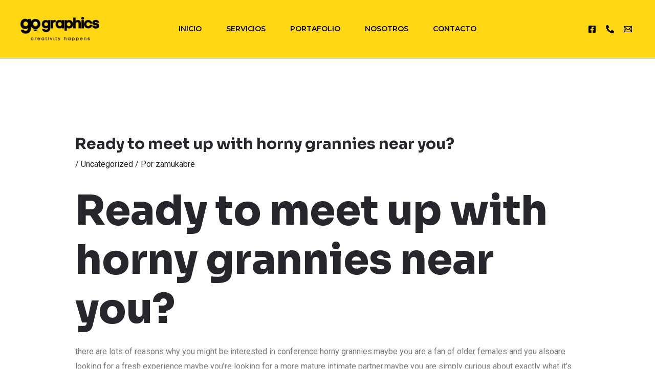

--- FILE ---
content_type: image/svg+xml
request_url: https://websitedemos.net/advertising-agency-02/wp-content/uploads/sites/875/2021/06/site-logo-light.svg
body_size: -18
content:
<svg width="44" height="44" viewBox="0 0 44 44" fill="none" xmlns="http://www.w3.org/2000/svg">
<path d="M40.5858 19.9142C41.8457 18.6543 40.9534 16.5 39.1716 16.5H16.5V39.1716C16.5 40.9534 18.6543 41.8457 19.9142 40.5858L40.5858 19.9142Z" fill="white"/>
<path opacity="0.8" d="M3.41421 13.0858C2.15428 14.3457 3.04662 16.5 4.82843 16.5L16.5 16.5L16.5 4.82843C16.5 3.04662 14.3457 2.15429 13.0858 3.41422L3.41421 13.0858Z" fill="#2CCAB9"/>
</svg>
